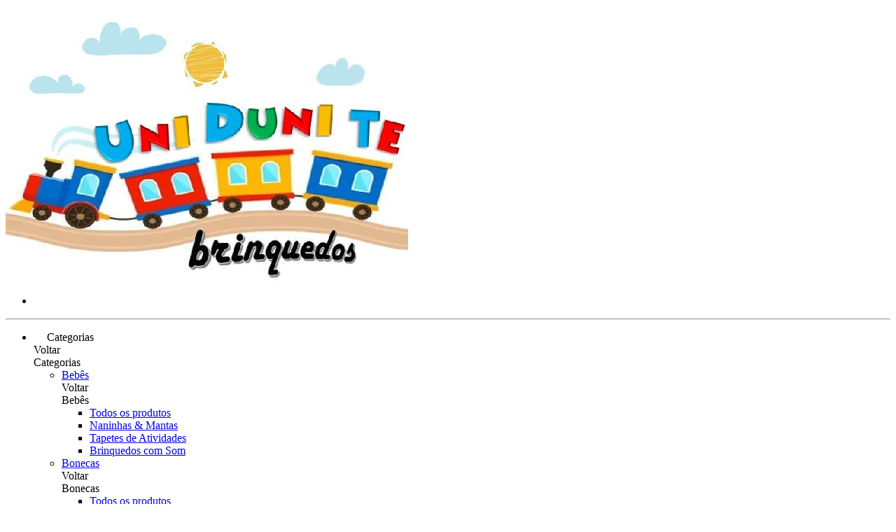

--- FILE ---
content_type: text/html; charset=UTF-8
request_url: https://brinquedosunidunite.com.br/brinquedos/
body_size: 16389
content:
<!DOCTYPE html>
<html lang="pt-br">

	<head>
		<meta charset="UTF-8">
<meta id="viewport" name="viewport" content="width=device-width, initial-scale=1.0, maximum-scale=1.0, user-scalable=0">
<meta http-equiv="X-UA-Compatible" content="ie=edge">

<link rel="preload" href="https://cdn.yampi.io/rocket/css/global.css?id=9cb6ff3546bd4ba758d83c7df83bfa1a" as="style"/>

<link rel="preconnect" crossorigin href="https://cdn.yampi.io">
<link rel="preconnect" crossorigin href="https://api.dooki.com.br">
<link rel="preconnect" crossorigin href="https://api.yampi.io">
<link rel="preconnect" crossorigin href="https://images.yampi.io">
<link rel="preconnect" crossorigin href="https://images.yampi.me">
<link rel="preconnect" crossorigin href="https://fonts.gstatic.com">
<link rel="preconnect" crossorigin href="https://fonts.googleapis.com">
<link rel="preconnect" crossorigin href="//bam.nr-data.net">
<link rel="preconnect" crossorigin href="//www.facebook.com">

<link href="//king-assets.yampi.me" rel="dns-prefetch"/>
<link href="//awesome-assets.yampi.me" rel="dns-prefetch"/>
<link href="//api.mercadopago.com" rel="dns-prefetch"/>
<link href="//www.mercadopago.com" rel="dns-prefetch"/>
<link href="//www.google-analytics.com" rel="dns-prefetch"/>
<link href="//www.googleadservices.com" rel="dns-prefetch"/>
<link href="//googleads.g.doubleclick.net" rel="dns-prefetch"/>
<link href="//bat.bing.com" rel="dns-prefetch"/>
<link href="//connect.facebook.net" rel="dns-prefetch"/>
<link href="//staticxx.facebook.com" rel="dns-prefetch"/>
<link href="//static.xx.fbcdn.net" rel="dns-prefetch"/>
<link href="//s3.amazonaws.com" rel="dns-prefetch"/>
<link href="//manager.smartlook.com" rel="dns-prefetch"/>
<link href="//vars.hotjar.com" rel="dns-prefetch"/>
<link href="//dis.us.criteo.com" rel="dns-prefetch"/>
<link href="https://bam.nr-data.net" rel="dns-prefetch"/>
<link href="https://stats.g.doubleclick.net" rel="dns-prefetch"/>
<link href="https://connect.facebook.net" rel="dns-prefetch"/>
<link href="https://search.yampi.com.br" rel="dns-prefetch"/>

<link rel="preload" as="image" href="https://images.yampi.me/assets/stores/uni-duni-te-brinquedos/uploads/logo/66893c438372a.jpg"/>


<!-- Minimal -->
<link rel='icon' type='image/png' href='https://images.yampi.me/assets/stores/uni-duni-te-brinquedos/uploads/icon/66893dc2d4b36.png'>
<link rel='icon' sizes='192x192' href='https://images.yampi.me/assets/stores/uni-duni-te-brinquedos/uploads/icon/66893dc2d4b36.png'>
<link rel='apple-touch-icon' href='https://images.yampi.me/assets/stores/uni-duni-te-brinquedos/uploads/icon/66893dc2d4b36.png'>
<meta name='msapplication-square310x310logo' content='https://images.yampi.me/assets/stores/uni-duni-te-brinquedos/uploads/icon/66893dc2d4b36.png'>

<!-- Apple -->
<link rel='apple-touch-icon' href='https://images.yampi.me/assets/stores/uni-duni-te-brinquedos/uploads/icon/66893dc2d4b36.png'>
<link rel='apple-touch-icon' sizes='76x76' href='https://images.yampi.me/assets/stores/uni-duni-te-brinquedos/uploads/icon/66893dc2d4b36.png'>
<link rel='apple-touch-icon' sizes='120x120' href='https://images.yampi.me/assets/stores/uni-duni-te-brinquedos/uploads/icon/66893dc2d4b36.png'>
<link rel='apple-touch-icon' sizes='152x152' href='https://images.yampi.me/assets/stores/uni-duni-te-brinquedos/uploads/icon/66893dc2d4b36.png'>

<link rel="manifest" href="/manifest.json" />

<script defer src="https://cdn.yampi.io/rocket/js/manifest.js?id=289cb43614961e790fa38ee5dd7afa17"></script>
<script defer src="https://cdn.yampi.io/rocket/js/vendor.js?id=55aa15e7e6712e038478b917309c0228"></script>
<script defer src="https://cdn.yampi.io/rocket/js/components.js?id=f2762eb9cb57818566e49feccc87915a"></script>
<script defer src="https://cdn.yampi.io/rocket/js/app.js?id=b29399e26f638aebed34cac9780fe637"></script>

<!-- robots -->
<meta name="robots" content="index,follow" />


<meta name="description" content="Somos a Uni Duni Te Brinquedos, uma loja varejista especialista em vendas online, que tem como missão fazer com que as pessoas deixem de se preocupar e se desgastar com tarefas simples como a de comprar um produto, oferecendo qualidade, preços imbatíveis e um ótimo atendimento.">
<link rel="canonical" href="https://brinquedosunidunite.com.br/brinquedos">
<meta property="og:description" content="Somos a Uni Duni Te Brinquedos, uma loja varejista especialista em vendas online, que tem como missão fazer com que as pessoas deixem de se preocupar e se desgastar com tarefas simples como a de comprar um produto, oferecendo qualidade, preços imbatíveis e um ótimo atendimento.">

<meta name="twitter:title" content="">
<meta name="twitter:description" content="Somos a Uni Duni Te Brinquedos, uma loja varejista especialista em vendas online, que tem como missão fazer com que as pessoas deixem de se preocupar e se desgastar com tarefas simples como a de comprar um produto, oferecendo qualidade, preços imbatíveis e um ótimo atendimento.">
<script type="application/ld+json">{"@context":"https://schema.org","@type":"WebPage","description":"Somos a Uni Duni Te Brinquedos, uma loja varejista especialista em vendas online, que tem como missão fazer com que as pessoas deixem de se preocupar e se desgastar com tarefas simples como a de comprar um produto, oferecendo qualidade, preços imbatíveis e um ótimo atendimento."}</script>

<link href="https://fonts.googleapis.com/css2?family=Nunito:wght@400;600;800;900&amp;display=swap" rel="stylesheet" media="screen" async>

<script>
    (function (w, d, s, l, i) {
        w[l] = w[l] || [];
        w[l].push({'gtm.start': new Date().getTime(), event: 'gtm.js'});
        var f = d.getElementsByTagName(s)[0],
        j = d.createElement(s),
        dl = l != 'dataLayer' ? '&l=' + l : '';
        j.async = true;
        j.src = 'https://www.googletagmanager.com/gtm.js?id=' + i + dl;
        f.parentNode.insertBefore(j, f);
    })(window, document, 'script', 'dataLayer', 'GTM-PNCZP452');
</script>

<script>
    window.Yampi = {
        "api_domain": "https://api.dooki.com.br",
        "search_domain": "https://search.yampi.com.br",
        "page": "category",
        "cart_token": "21632ec0-fe2b-11f0-b238-1dbccdd18350",
        "env": "production",
        "csrf_token": "1dhsx5nKhISkAW2bWdA0UAnerC9nbBRF7RrfKLfu",
        "session": {
            "utm_source": "",
            "utm_campaign": "",
            "utm_medium": "",
            "utm_term": "",
            "utm_content": "",
            "utm_name": "",
            "utm_email": "",
            "zipcode": "",
            "customer": {
                "name": "",
                "email": "",
            }
        },
        "thumbor": {
            "enabled": '1',
            "url": 'https://images.yampi.io',
            "default": {"fitIn":"fit-in","filters":["background_color(white)","upscale()"]}
        },
        "sentry": {
            "enabled": '',
            "tracing": '',
            "dsn": ''
        },
        "cache": {
            "js": '10'
        },
        "icon_url": 'https://icons.yampi.me',
        "mago_config": {
            "user_id": "21632ec0-fe2b-11f0-b238-1dbccdd18350",
            "recomm_id":  "",
        },
        "search_min_score": '9',
        "ws_user_id": "f1acf1057b2b77ce1501fda3eac2c37ab8a197c56a26797bec14555e870d5320",
    };
        window.merchant = {"id":1094245,"alias":"uni-duni-te-brinquedos","domain":"brinquedosunidunite.com.br","base_url":"https:\/\/www.brinquedosunidunite.com.br","logo_url":"https:\/\/images.yampi.me\/assets\/stores\/uni-duni-te-brinquedos\/uploads\/logo\/66893c438372a.jpg","has_mp":true,"suspended":false,"theme":{"id":1,"alias":"rocket","installation_id":364529},"theme_id":1,"api":{"search":"https:\/\/api.dooki.com.br\/v2\/uni-duni-te-brinquedos\/public\/search"},"checkout":{"base_domain":"https:\/\/seguro.brinquedosunidunite.com.br","skip_cart":false,"items":"https:\/\/seguro.brinquedosunidunite.com.br\/cart\/items?store_token=nv7fvDX5oqoiT3Xm4E9Q7EPLOHDV0tumrUsS93hu","items_json":"https:\/\/seguro.brinquedosunidunite.com.br\/cart\/json?store_token=nv7fvDX5oqoiT3Xm4E9Q7EPLOHDV0tumrUsS93hu","redirect_to":"https:\/\/seguro.brinquedosunidunite.com.br\/cart?store_token=nv7fvDX5oqoiT3Xm4E9Q7EPLOHDV0tumrUsS93hu","orders":"https:\/\/seguro.brinquedosunidunite.com.br\/account\/sales","store_token":"nv7fvDX5oqoiT3Xm4E9Q7EPLOHDV0tumrUsS93hu","default_card":"hiper","shopper_url":"https:\/\/seguro.brinquedosunidunite.com.br\/minha-conta"},"manifest":{"name":"Uni Duni Te Brinquedos","short_name":"Uni Duni Te Brinquedos","start_url":"https:\/\/www.brinquedosunidunite.com.br?utm_source=web_app_manifest","description":"Somos a Uni Duni Te Brinquedos, uma loja varejista especialista em vendas online, que tem como miss\u00e3o fazer com que as pessoas deixem de se preocupar e se desgastar com tarefas simples como a de comprar um produto, oferecendo qualidade, pre\u00e7os imbat\u00edveis e um \u00f3timo atendimento.","lang":"pt-BR"},"meta":{"title":"Uni Duni Te Brinquedos","description":"Somos a Uni Duni Te Brinquedos, uma loja varejista especialista em vendas online, que tem como miss\u00e3o fazer com que as pessoas deixem de se preocupar e se desgastar com tarefas simples como a de comprar um produto, oferecendo qualidade, pre\u00e7os imbat\u00edveis e um \u00f3timo atendimento.","icons":{"default":"https:\/\/images.yampi.me\/assets\/stores\/uni-duni-te-brinquedos\/uploads\/icon\/66893dc2d4b36.png"}},"company":{"person_type":"personal","cnpj":"","razao_social":null,"name":"Adrialdo Azanha","cpf":"","phone":"","whatsapp":{"formated_number":null,"number":null,"url":null},"email":"contato@brinquedosunidunite.com.br","address":{"street":"Rua Cavalheiro Bas\u00edlio Jafet","number":null,"complement":"CEP: 01022-020","neighborhood":"Centro","city":"S\u00e3o Paulo","state":"SP","zipcode":"01022-020","full_address":"Rua Cavalheiro Bas\u00edlio Jafet,  - Centro"},"social":{"facebook_url":"https:\/\/www.facebook.com\/profile.php?id=100089088330903","instagram_url":"https:\/\/www.instagram.com\/unidunite.brinquedos.oficial","youtube_url":"https:\/\/www.youtube.com\/@unidunitebrinquedos","pinterest_url":null,"tiktok_url":null,"twitter_url":null}},"shipping":[],"pricing":{"first_order":{"min_order":null,"code":null,"value":null,"type_increment_value":null}},"payments":[{"active":true,"alias":"visa","name":"Visa","icon_url":"https:\/\/icons.yampi.me\/svg\/card-visa.svg","percent_discount":"0.00"},{"active":true,"alias":"diners","name":"Diners","icon_url":"https:\/\/icons.yampi.me\/svg\/card-diners.svg","percent_discount":"0.00"},{"active":true,"alias":"mastercard","name":"Mastercard","icon_url":"https:\/\/icons.yampi.me\/svg\/card-mastercard.svg","percent_discount":"0.00"},{"active":true,"alias":"amex","name":"American Express","icon_url":"https:\/\/icons.yampi.me\/svg\/card-amex.svg","percent_discount":"0.00"},{"active":true,"alias":"discover","name":"Discover","icon_url":"https:\/\/icons.yampi.me\/svg\/card-discover.svg","percent_discount":"0.00"},{"active":true,"alias":"aura","name":"Aura","icon_url":"https:\/\/icons.yampi.me\/svg\/card-aura.svg","percent_discount":"0.00"},{"active":true,"alias":"elo","name":"Elo","icon_url":"https:\/\/icons.yampi.me\/svg\/card-elo.svg","percent_discount":"0.00"},{"active":true,"alias":"billet","name":"Boleto Banc\u00e1rio","icon_url":"https:\/\/icons.yampi.me\/svg\/card-billet.svg","percent_discount":"3.00"},{"active":true,"alias":"hiper","name":"Hiper","icon_url":"https:\/\/icons.yampi.me\/svg\/card-hiper.svg","percent_discount":"0.00"},{"active":true,"alias":"pix","name":"Pix","icon_url":"https:\/\/icons.yampi.me\/svg\/card-pix.svg","percent_discount":"5.00"}],"scripts":[],"categories":[{"id":5507333,"featured":true,"parent_id":null,"is_parent":true,"name":"Jogos","slug":"jogos","url":"","url_path":"\/jogos?sort_by=best_sellers","path":"Jogos","category_cover":null,"order":1,"children":{"data":[{"id":5507334,"featured":false,"parent_id":5507333,"is_parent":false,"name":"Jogos de Tabuleiro","slug":"jogos-de-tabuleiro","url":"","url_path":"\/jogos\/jogos-de-tabuleiro?sort_by=best_sellers","path":"Jogos \/ Jogos de Tabuleiro","category_cover":null,"order":0},{"id":5508968,"featured":false,"parent_id":5507333,"is_parent":false,"name":"Jogos de Cartas","slug":"jogos-de-cartas","url":"","url_path":"\/jogos\/jogos-de-cartas?sort_by=best_sellers","path":"Jogos \/ Jogos de Cartas","category_cover":null,"order":0},{"id":5037953,"featured":false,"parent_id":5507333,"is_parent":false,"name":"Jogos Cl\u00e1ssicos","slug":"jogos-classicos","url":"","url_path":"\/jogos\/jogos-classicos?sort_by=best_sellers","path":"Jogos \/ Jogos Cl\u00e1ssicos","category_cover":null,"order":1}]}},{"id":5506969,"featured":true,"parent_id":null,"is_parent":true,"name":"Bonecas","slug":"bonecas","url":"","url_path":"\/bonecas?sort_by=best_sellers","path":"Bonecas","category_cover":null,"order":2,"children":{"data":[{"id":5506974,"featured":false,"parent_id":5506969,"is_parent":false,"name":"Barbie","slug":"barbie","url":"","url_path":"\/bonecas\/barbie?sort_by=best_sellers","path":"Bonecas \/ Barbie","category_cover":null,"order":0},{"id":5509421,"featured":false,"parent_id":5506969,"is_parent":false,"name":"Moranguinho","slug":"moranguinho","url":"","url_path":"\/bonecas\/moranguinho?sort_by=best_sellers","path":"Bonecas \/ Moranguinho","category_cover":null,"order":0}]}},{"id":5079780,"featured":true,"parent_id":null,"is_parent":true,"name":"Figuras de A\u00e7\u00e3o","slug":"boneco","url":"","url_path":"\/boneco?sort_by=best_sellers","path":"Figuras de A\u00e7\u00e3o","category_cover":null,"order":3,"children":{"data":[]}},{"id":5037954,"featured":true,"parent_id":null,"is_parent":true,"name":"Pel\u00facia","slug":"pelucia","url":"","url_path":"\/pelucia?sort_by=best_sellers","path":"Pel\u00facia","category_cover":null,"order":4,"children":{"data":[]}},{"id":5504813,"featured":true,"parent_id":null,"is_parent":true,"name":"Quebra-cabe\u00e7a","slug":"quebra-cabeca","url":"","url_path":"\/quebra-cabeca?sort_by=best_sellers","path":"Quebra-cabe\u00e7a","category_cover":null,"order":5,"children":{"data":[{"id":5507112,"featured":false,"parent_id":5504813,"is_parent":false,"name":"500 pe\u00e7as","slug":"500-pecas","url":"","url_path":"\/quebra-cabeca\/500-pecas?sort_by=best_sellers","path":"Quebra-cabe\u00e7a \/ 500 pe\u00e7as","category_cover":null,"order":0},{"id":5504815,"featured":false,"parent_id":5504813,"is_parent":false,"name":"1.000 pe\u00e7as","slug":"1000-pecas","url":"","url_path":"\/quebra-cabeca\/1000-pecas?sort_by=best_sellers","path":"Quebra-cabe\u00e7a \/ 1.000 pe\u00e7as","category_cover":null,"order":1},{"id":5509562,"featured":false,"parent_id":5504813,"is_parent":false,"name":"Acess\u00f3rios Puzzle","slug":"acessorios-puzzle","url":"","url_path":"\/quebra-cabeca\/acessorios-puzzle?sort_by=best_sellers","path":"Quebra-cabe\u00e7a \/ Acess\u00f3rios Puzzle","category_cover":null,"order":2}]}},{"id":5037952,"featured":true,"parent_id":null,"is_parent":true,"name":"Patrulha Canina","slug":"patrulha-canina","url":"","url_path":"\/patrulha-canina?sort_by=best_sellers","path":"Patrulha Canina","category_cover":null,"order":6,"children":{"data":[]}},{"id":5508913,"featured":true,"parent_id":null,"is_parent":true,"name":"Carrinhos","slug":"carrinhos","url":"","url_path":"\/carrinhos?sort_by=best_sellers","path":"Carrinhos","category_cover":null,"order":7,"children":{"data":[{"id":5508914,"featured":false,"parent_id":5508913,"is_parent":false,"name":"Hot Wheels","slug":"hot-wheels","url":"","url_path":"\/carrinhos\/hot-wheels?sort_by=best_sellers","path":"Carrinhos \/ Hot Wheels","category_cover":null,"order":0}]}},{"id":5505601,"featured":true,"parent_id":null,"is_parent":true,"name":"Beb\u00eas","slug":"bebes","url":"","url_path":"\/bebes?sort_by=best_sellers","path":"Beb\u00eas","category_cover":null,"order":8,"children":{"data":[{"id":5506944,"featured":false,"parent_id":5505601,"is_parent":false,"name":"Naninhas & Mantas","slug":"naninhas-mantas","url":"","url_path":"\/bebes\/naninhas-mantas?sort_by=best_sellers","path":"Beb\u00eas \/ Naninhas & Mantas","category_cover":null,"order":0},{"id":5506955,"featured":false,"parent_id":5505601,"is_parent":false,"name":"Tapetes de Atividades","slug":"tapetes-de-atividades","url":"","url_path":"\/bebes\/tapetes-de-atividades?sort_by=best_sellers","path":"Beb\u00eas \/ Tapetes de Atividades","category_cover":null,"order":0},{"id":5507059,"featured":false,"parent_id":5505601,"is_parent":false,"name":"Brinquedos com Som","slug":"brinquedos-com-som","url":"","url_path":"\/bebes\/brinquedos-com-som?sort_by=best_sellers","path":"Beb\u00eas \/ Brinquedos com Som","category_cover":null,"order":0}]}},{"id":5355175,"featured":true,"parent_id":null,"is_parent":true,"name":"Games","slug":"games","url":"","url_path":"\/games?sort_by=best_sellers","path":"Games","category_cover":null,"order":9,"children":{"data":[]}},{"id":5508103,"featured":true,"parent_id":null,"is_parent":true,"name":"Praia & Piscina","slug":"praia-piscina","url":"","url_path":"\/praia-piscina?sort_by=best_sellers","path":"Praia & Piscina","category_cover":null,"order":10,"children":{"data":[]}},{"id":5507810,"featured":true,"parent_id":null,"is_parent":true,"name":"Material Escolar","slug":"material-escolar","url":"","url_path":"\/material-escolar?sort_by=best_sellers","path":"Material Escolar","category_cover":null,"order":11,"children":{"data":[]}},{"id":5037955,"featured":true,"parent_id":null,"is_parent":true,"name":"Marcas","slug":"marcas","url":"","url_path":"\/marcas?sort_by=best_sellers","path":"Marcas","category_cover":null,"order":12,"children":{"data":[{"id":5037967,"featured":false,"parent_id":5037955,"is_parent":false,"name":"Estrela","slug":"estrela","url":"","url_path":"\/marcas\/estrela?sort_by=best_sellers","path":"Marcas \/ Estrela","category_cover":null,"order":0},{"id":5506897,"featured":false,"parent_id":5037955,"is_parent":false,"name":"Buba","slug":"buba","url":"","url_path":"\/marcas\/buba?sort_by=best_sellers","path":"Marcas \/ Buba","category_cover":null,"order":0},{"id":5506975,"featured":false,"parent_id":5037955,"is_parent":false,"name":"Mattel","slug":"mattel","url":"","url_path":"\/marcas\/mattel?sort_by=best_sellers","path":"Marcas \/ Mattel","category_cover":null,"order":0},{"id":5507081,"featured":false,"parent_id":5037955,"is_parent":false,"name":"Toyster","slug":"toyster","url":"","url_path":"\/marcas\/toyster?sort_by=best_sellers","path":"Marcas \/ Toyster","category_cover":null,"order":0},{"id":5507361,"featured":false,"parent_id":5037955,"is_parent":false,"name":"Hasbro","slug":"hasbro","url":"","url_path":"\/marcas\/hasbro?sort_by=best_sellers","path":"Marcas \/ Hasbro","category_cover":null,"order":0},{"id":5507811,"featured":false,"parent_id":5037955,"is_parent":false,"name":"Faber-Castell","slug":"faber-castell","url":"","url_path":"\/marcas\/faber-castell?sort_by=best_sellers","path":"Marcas \/ Faber-Castell","category_cover":null,"order":0},{"id":5508121,"featured":false,"parent_id":5037955,"is_parent":false,"name":"Mor","slug":"mor","url":"","url_path":"\/marcas\/mor?sort_by=best_sellers","path":"Marcas \/ Mor","category_cover":null,"order":0},{"id":5508312,"featured":false,"parent_id":5037955,"is_parent":false,"name":"DAS","slug":"das","url":"","url_path":"\/marcas\/das?sort_by=best_sellers","path":"Marcas \/ DAS","category_cover":null,"order":0},{"id":5509544,"featured":false,"parent_id":5037955,"is_parent":false,"name":"DM Toys","slug":"dm-toys","url":"","url_path":"\/marcas\/dm-toys?sort_by=best_sellers","path":"Marcas \/ DM Toys","category_cover":null,"order":0},{"id":5511372,"featured":false,"parent_id":5037955,"is_parent":false,"name":"Sun Way","slug":"sun-way","url":"","url_path":"\/marcas\/sun-way?sort_by=best_sellers","path":"Marcas \/ Sun Way","category_cover":null,"order":0},{"id":5056939,"featured":false,"parent_id":5037955,"is_parent":false,"name":"Fun Divirta-se","slug":"fun-divierta-se","url":"","url_path":"\/marcas\/fun-divierta-se?sort_by=best_sellers","path":"Marcas \/ Fun Divirta-se","category_cover":null,"order":1},{"id":5355176,"featured":false,"parent_id":5037955,"is_parent":false,"name":"GameStick","slug":"gamestick","url":"","url_path":"\/marcas\/gamestick?sort_by=best_sellers","path":"Marcas \/ GameStick","category_cover":null,"order":2},{"id":5504817,"featured":false,"parent_id":5037955,"is_parent":false,"name":"Grow","slug":"grow","url":"","url_path":"\/marcas\/grow?sort_by=best_sellers","path":"Marcas \/ Grow","category_cover":null,"order":3},{"id":5504816,"featured":false,"parent_id":5037955,"is_parent":false,"name":"Pais & Filhos","slug":"pais-filhos","url":"","url_path":"\/marcas\/pais-filhos?sort_by=best_sellers","path":"Marcas \/ Pais & Filhos","category_cover":null,"order":4},{"id":5037966,"featured":false,"parent_id":5037955,"is_parent":false,"name":"Sunny Brinquedos","slug":"sunny-brinquedos","url":"","url_path":"\/marcas\/sunny-brinquedos?sort_by=best_sellers","path":"Marcas \/ Sunny Brinquedos","category_cover":null,"order":5},{"id":5079784,"featured":false,"parent_id":5037955,"is_parent":false,"name":"UniDuniT\u00ea Brinquedos","slug":"unidunite-brinquedos","url":"","url_path":"\/marcas\/unidunite-brinquedos?sort_by=best_sellers","path":"Marcas \/ UniDuniT\u00ea Brinquedos","category_cover":null,"order":6}]}}],"promotion":[],"services":{"google":{"analytics":null,"analytics_v4":{"header":"Para instalar o aplicativo, voc\u00ea precisa incluir informa\u00e7\u00f5es dispon\u00edveis no site do aplicativo e configurar o formul\u00e1rio abaixo de acordo com suas prefer\u00eancias.","ga_tracking_id":"G-LC0FF829JP","optimize_code":null},"criteo":null,"tag_manager":null,"ads_pixels":[]},"chat":{"header":"Para instalar o aplicativo, voc\u00ea precisa configurar o formul\u00e1rio abaixo de acordo com suas prefer\u00eancias.","script":"<script src=\"\/\/code.jivosite.com\/widget\/XSrcCtuJH2\" async><\/script>"}},"pages":[{"name":"Mercado Livre & Canais","slug":"mercado-livre-loja1","path":"\/atendimento\/mercado-livre-loja1"},{"name":"Perguntas Frequentes","slug":"perguntas-frequentes","path":"\/atendimento\/perguntas-frequentes"},{"name":"Pol\u00edtica de Frete","slug":"politica-de-frete","path":"\/atendimento\/politica-de-frete"},{"name":"Pol\u00edtica de Privacidade","slug":"politica-de-privacidade","path":"\/atendimento\/politica-de-privacidade"},{"name":"Quem Somos","slug":"quem-somos","path":"\/atendimento\/quem-somos"},{"name":"Trocas e Devolu\u00e7\u00f5es","slug":"trocas-e-devolucoes","path":"\/atendimento\/trocas-e-devolucoes"}],"cookies_policy":[],"meta_tags":[],"cashbacks":[],"new_search":false,"store_search_v1":false,"rocket_cache_dns":false,"has_smart_rule_cache":false};
    window.merchant.shouldUseNewSearchStrategy = false;
    window.themeConfig = {"page":"category","theme":{"alias":"rocket","params":{"border_apply_on_images":false,"color_general_background":"#FFFFFF","grids_product_name_size":"14px","grids_product_name_color":"#000000","grids_space_below_image":"small","grids_space_between_name_price":"small","grids_label_discount_tag":false,"grids_label_position":"below_image","grids_image_fit_behavior":"contain","grids_brand_name_uppercase":false,"grids_brand_name_color":"#94929E","grids_review_average_star_color":"#FFC01E","grids_add_to_cart_button_type":"icon_only","grids_add_to_cart_button_color":"#FFFFFF","grids_add_to_cart_icon_color":"#222222","grids_add_to_cart_icon_text_button_color":"#282829","grids_add_to_cart_icon_text_button_text_color":"#282829","grids_add_to_cart_icon_text_button_display_icon":false,"grids_add_to_cart_icon_text_button_border_style":false,"grids_add_to_cart_icon_text_button_full_width":false,"grids_add_to_cart_space_between_price":"medium","grids_quickbuy_prices_color":"custom","grids_quickbuy_text_button":"","grids_product_price_size":"14px","grids_product_price_bold":false,"grids_product_price_small_cents":false,"grids_product_old_price_size":"small","grids_product_installment_price_highlight":false,"grids_product_prices_color":"custom","grids_product_price_color":"#000000","grids_product_old_price_color":"#000000","color_general_primary":"#0BA6D2","color_general_secundary":"#EE1C26","color_btn_primary_background":"#0BA6D2","color_btn_primary_text":"#FFFFFF","color_btn_secundary_background":"#276A91","color_btn_secundary_text":"#FFFFFF","color_tag_background":"#EE1C26","color_tag_text":"#FFFFFF","fonts_texts_family":"Nunito","fonts_texts_size":15,"fonts_titles_family":"Nunito","fonts_titles_weight":"bold","fonts_titles_uppercase":false,"fonts_buttons_uppercase":false,"buttons_general_format":"pill","buttons_btn_primary_style":"solid","buttons_btn_secundary_style":"outline","grids_label_format":"pill","grids_text_align":"left","grids_brand_enabled":true,"show_max_installment":true,"custom_css":"\/*Cabe\u00e7alho - Quantidade do Carrinho*\/\n.cart-quantity {\n    background-color: Red;\n    color: #FFFFFF;\n}\n\/*Newsletter - Cor T\u00edtulo*\/\n.holder-newsletter .-title {\n    color: #FFFFFF;\n}\n\/*Newsletter - Cor de Fundo*\/\n.holder-newsletter {\n    background-color: #276A91; \/*#0BA6D2; #FEFDE6; #F9F7C8; #FDF785; #F9F7C8;*\/\n}\n\/*Newsletter - Bot\u00e3o*\/\n.btn-secundary {\n    color: var(--color-btn-secundary-text);\n    background-color: #0BA6D2;\n    border-color: var(--color-btn-secundary-background-outline);\n}","show_add_to_cart_button":false,"show_review_average":true,"cart_type":"suspended","show_cart_savings":false,"show_product_cart_savings":false,"show_dark_mode":false,"empty_cart_helper_text":"<p>Para continuar comprando, navegue pelas categorias e fa\u00e7a uma busca por produtos.<\/p>","empty_cart_text_button":"Continuar comprando","empty_cart_link_button":"0","color_palette":"0","highlight_type_payment":"promotional"}},"sections":[{"section_alias":"header","position":0,"order":0,"visible":true,"params":{"background_color":"#0BA6D2","text_color":"#FFFFFF","show_categories":true,"search_enabled":true,"topbar_enabled":true,"topbar_show_whatsapp":false,"topbar_show_phone":false,"topbar_tracking_url":null,"highlightbar_enabled":true,"highlightbar_only_home":true,"highlightbar_text":null,"highlightbar_link":null,"highlightbar_background":"#4329A7","highlightbar_text_color":"#FFFFFF","fixed_header":false,"promotions_text_color":"#000000","header_layout":"left","header_icon_color":"#FFFFFF","menu_background_color":null,"menu_text_color":null,"categories_display":"categories","highlighted_promotions":false,"enable_shopping_page":true}},{"section_alias":"main_category_content","position":1,"order":1,"visible":true,"params":{"products_per_page":"24","show_sort":true,"filters_enabled":true,"show_subcategories":true,"show_price_slider":true,"show_brand":true,"show_banners":true,"slider_delay":5}},{"section_alias":"footer","position":2,"order":0,"visible":true,"params":{"background_color":"#0A4364","text_color":"#FFFFFF","newsletter_enabled":true,"newsletter_title":"Receba novidades e ofertas incr\u00edveis!","description_enabled":true,"show_brand":true,"show_description":true,"categories_enabled":true,"categories_type":"all","show_pages":true,"support_enabled":true,"show_whatsapp":false,"show_phone":false,"show_email":true,"social_enabled":true,"show_facebook":true,"show_instagram":true,"show_youtube":true,"show_payment_icons":true,"show_security_label":true,"show_address":true,"show_business_information":false,"show_yampi_brand":false,"show_pinterest":true,"show_tiktok":true,"show_twitter":true}}]};
    window.data = {"config":{"section_alias":"main_category_content","position":1,"order":1,"visible":true,"params":{"products_per_page":"24","show_sort":true,"filters_enabled":true,"show_subcategories":true,"show_price_slider":true,"show_brand":true,"show_banners":true,"slider_delay":5}},"skusIds":[],"content":{"data":[]},"context":"category","resultsOnly":false,"isSearch":false};
</script>

<link rel="stylesheet" href="https://cdn.yampi.io/rocket/css/global.css?id=9cb6ff3546bd4ba758d83c7df83bfa1a" media="screen">
<link rel="stylesheet" href="https://cdn.yampi.io/rocket/css/themes/rocket-category.css?id=f1ef36ca4cf3a60e8f2da7813dcd5f1e" media="screen">
<link rel="stylesheet" href="https://cdn.yampi.io/rocket/css/themes/rocket-category-mobile.css?id=f95fc48a665aa77bc5579ec3f1a41fb5" media="screen and (max-width: 700px)">
<link rel="stylesheet" href="https://cdn.yampi.io/rocket/css/themes/rocket-mobile.css?id=f4fac9dd328609bda655761269b3781f" media="screen and (max-width: 700px)">
<link rel="preload" href="https://cdn.yampi.io/rocket/css/global.css?id=9cb6ff3546bd4ba758d83c7df83bfa1a" as="style"/>

<style>/*Cabeçalho - Quantidade do Carrinho*/
.cart-quantity {
    background-color: Red;
    color: #FFFFFF;
}
/*Newsletter - Cor Título*/
.holder-newsletter .-title {
    color: #FFFFFF;
}
/*Newsletter - Cor de Fundo*/
.holder-newsletter {
    background-color: #276A91; /*#0BA6D2; #FEFDE6; #F9F7C8; #FDF785; #F9F7C8;*/
}
/*Newsletter - Botão*/
.btn-secundary {
    color: var(--color-btn-secundary-text);
    background-color: #0BA6D2;
    border-color: var(--color-btn-secundary-background-outline);
}</style>

    
    <script
        async
        src="https://www.googletagmanager.com/gtag/js?id=G-LC0FF829JP"
    ></script>
    <script>
        window.dataLayer = window.dataLayer || [];
        function gtag(){dataLayer.push(arguments);}

        gtag('js', new Date());

                    gtag('config', 'G-LC0FF829JP', { groups: 'storeAnalytics' });
                
                    gtag('config', 'G-3W1H0TVXYW');
        
        window.merchant.google = {
            analytics: {
                id: 'G-LC0FF829JP',
                version: 4,
            }
        }
    </script>

    <script>
        (function(i,s,o,g,r,a,m){i['GoogleAnalyticsObject']=r;i[r]=i[r]||function(){
        (i[r].q=i[r].q||[]).push(arguments)},i[r].l=1*new Date();a=s.createElement(o),
        m=s.getElementsByTagName(o)[0];a.async=1;a.src=g;m.parentNode.insertBefore(a,m)
        })(window,document,'script','//www.google-analytics.com/analytics.js','ga');

        
        // Global GA Tracker
        ga('create', 'UA-45745009-5', {name: 'bubbTracker'});
        ga('bubbTracker.send', 'pageview');
        ga('bubbTracker.require', 'ecommerce', 'ecommerce.js');
    </script>
<script type="application/ld+json">
    {
        "@context": "http://schema.org",
        "@type": "Organization",
        "name": "Uni Duni Te Brinquedos",
        "logo": "https://images.yampi.me/assets/stores/uni-duni-te-brinquedos/uploads/logo/66893c438372a.jpg",
        "alternateName": "Uni Duni Te Brinquedos",
        "url": "https://www.brinquedosunidunite.com.br",
        "contactPoint": [
            {
                "@type": "ContactPoint",
                "telephone": "+55",
                "contactType": "customer service, sales",
                "contactOption": "TollFree",
                "areaServed": "BR",
                "description": "Atendimento Telefônico"
            },
            {
                "@type": "PostalAddress",
                "addressCountry": "Brasil",
                "postalCode": "01022-020",
                "streetAddress": "Rua Cavalheiro Basílio Jafet,  - Centro"
            }
        ]
    }
</script>

    <script>
        !function(e,a,n,t,s,c){e.ana||((t=e.ana=function(){t.process?t.process.apply(t,arguments):t.queue.push(arguments)}).queue=[],t.t=+new Date,(s=a.createElement(n)).async=1,s.src="https://cdn.yampi.io/ana/ana.min.js?t="+864e5*Math.ceil(new Date/864e5),(c=a.getElementsByTagName(n)[0]).parentNode.insertBefore(s,c))}(window,document,"script");
    </script>

    <script>
        ana('init', 'rocket');

        var anaParams = {
            store_id: window.merchant.id,
            store_profile: 'store_v2',
            session_id: window.Yampi.cart_token
        }

                    var anaEvent = 'view-category';
            anaParams.content_type = 'sku';
            anaParams.content_ids = [];
        
        ana('event', anaEvent, anaParams);
    </script>

<script
    src="https://cdn.yampi.io/reverb/connect.min.js"
    defer
    async
    onload="startOnlineVisitors()"
></script>

<script>
    async function startOnlineVisitors() {
        if (!window.Yampi.ws_user_id) {
            await window.yampiSessionPromise;
            if (!window.Yampi.ws_user_id) {
                return;
            }
        }

        const date = new Date();
        const timestampCdn = `${date.getFullYear()}${date.getMonth()}${date.getDay()}`;

        const websocketOptions = {
            echo: {
                key: "rwp2fhemqsrnovvjaai9",
                wsHost: 'reverb.yampi.io',
                wsPort: '',
                wssPort: '',
                forceTLS: 'https' === 'https',
                authEndpoint: 'https://reverb.yampi.io/api/v1/presence-channel/join',
            },
            alias: window.merchant.alias,
            service: 'rocket',
            workerPath: `${window.location.origin}/js/worker.js?id=f4123edcf9aa6309a356fe2e1f9ddd38`,
            user_data: {
                id: window.Yampi.ws_user_id,
            },
            cart_token: window.Yampi.cart_token,
            cdn_url: "https://cdn.yampi.io/reverb/connect.min.js",
        };

        connect.connection(websocketOptions);
    }
</script>

<style>
    :root {
        --container-max-width: 1200px;
        --box-product-max-width: 275px;

                                --background-color: #FFFFFF;
        
                    
                
                    --default-background-color: #F5F5F5FF;
        
        --default-opacity: .8;
        --modal-transition-time: .5s;

        --error-color: #E50F38;
        --light-error-color: #FEF7F7;
        --light-error-color-rgb: 254, 247, 247;

        --pink-regular: #fa085b;

        --black-dark: #222222;
        --black-dark-rgb: 34, 34, 34;
        --error-color-rgb: 229, 15, 56;
        --black-medium: #666666;
        --black-light: #999999;
        --black-light-30: #9999994D;
        --black-lightest: #E5E5E5;

        --neutral-color-low-dark: #56545e;
        --neutral-color-low-pure: #141316;
        --charcoal: #282829;

        --green: #00AE31;
        --white: #FFFFFF;
        --white-smoke: #F5F5F5;
        --categories-filter-tag-background: #F5F5F5FF;
        --product-not-found-alert: #FFF7E0;
        --product-not-found-alert-border: #C29100FF;
        --input-background: #FFFFFFFF;
        --section-slide-splide-arrow-bg-color: #F5F5F5FF;
        --section-slide-splide-arrow-bg-color-disabled: #F5F5F54D;
        --divisior-default-color: #E5E5E5FF;
        --error-color-background: #FFEBEFFF;

        --card-general-background-color: #FFFFFF;
        --product-card-smoky-background: #F5F5F5FF;
        --product-card-background: #FFFFFFFF;
        --cookies-warning-border-color: #FFFFFFFF;


        
        --black-light-color-contrast: #999999;
        --black-lightest-color-contrast: #F5F5F5;
        --black-medium-color-contrast: #666666;
        --black-dark-color-contrast: #222222;
        --green-color-contrast: #00AE31;
        --close-modal-border-color: #999999;

        --review-start-stop-color: #9999994D;

        --breadcrumbs-color-contrast: #222222;
        --breadcrumbs-active-color-contrast: #999999;
        --product-reviews-tab-color-contrast: #222222;
        --cashback-text-color: #56545e;

        --buy-together-total-value: #999999;
        --splide-pagination-color-contrast: #999999;
        --neutral-color-low-dark-color-contrast: #56545E;
        --section-title-color: #56545E;
        --product-title-color: #222222;

        --product-description-color: #666666;
        --top-rating-message-color: #666666;
        --header-dropdown-color: #222222;
        --input-border-color: #E5E5E5FF;

        --background-contrasting-color: #000000;

        --color-general-primary: #0BA6D2;
        --color-general-secundary: #EE1C26;

        --color-btn-primary-background: #0BA6D2;
        --color-btn-primary-background-rgb: 11, 166, 210;
        --color-btn-primary-background-outline: #0BA6D2;
        --color-btn-primary-text: #FFFFFF;

        --color-btn-secundary-background: transparent;
        --color-btn-secundary-background-outline: #276A91;
        --color-btn-secundary-text: #FFFFFF;

        --discount-tag-background: #EE1C26;
        --discount-tag-color: #FFFFFF;

        --fonts-texts-family: Nunito;
        --fonts-texts-size: 15px;

        --fonts-titles-family: Nunito;
        --fonts-titles-weight: 800;
        --fonts-titles-uppercase: initial;

        --fonts-buttons-uppercase: initial;

        --theme-border-radius: 30px;
        --grids-products-images-border: 0px;
        --grids-products-images-margin: 0px;
        --grids-products-tags-radius: 40px;
        --product-page-image-border-radius: 0px;
        --product-page-nav-border-radius: 0px;
        --product-page-flag-border-radius: 30px;
        --product-page-buy-together-image-border-radius: 0px;    
        --product-page-buy-together-image-mobile: 0px;    

        --slides-border-radius: 50%;

        --banner-border-radius: 0px;
        --section-border-radius: 40px;
        --grid-collection-banner: 0px;

        --mini-cart-product-border-radius: 0px;
        --mini-cart-buy-together--border-radius: 30px;
        --mini-cart-flags-border-radius: 30px;

        --category-pagination-border-radius: 30px;

        --social-media-icons-border: 30px;

        --product-name-size: 14px;
        --product-name-color: #000000;

        --product-price-size: 14px;
        --product-price-font-weight: 500;
        --product-price-color: #000000;
        --product-old-price-color: #000000;

        --product-installment-price-highlight-font-weight : 500;
        --product-installment-price-highlight-color  : var(--black-medium-color-contrast);

        --add-to-cart-button-color: #FFFFFF;

        
                
        --add-to-cart-icon-text-button-color: #282829;
        --add-to-cart-icon-text-button-border-color: #282829;
        --add-to-cart-icon-text-button-text-color: #282829;
        --add-to-cart-icon-text-button-width: auto;

        --review-average-star-color: #FFC01E;

        --brand-name-color: #94929E;
        --brand-name-text-case: initial;

        --font-10: .7143rem;
        --font-11: .7857rem;
        --font-12: .85rem;
        --font-13: .9285rem;
        --font-14: 1rem;
        --font-15: 1.07rem;
        --font-16: 1.1428rem;
        --font-17: 1.215rem;
        --font-18: 1.286rem;
        --font-20: 1.4285rem;
        --font-21: 1.5rem;
        --font-22: 1.5714rem;
        --font-24: 1.7143rem;
        --font-25: 1.7857rem;
        --font-27: 1.9285rem;
        --font-28: 2rem;
        --font-30: 2.1428rem;
        --font-48: 3.4286rem;

        --font-regular: 400;
        --font-medium: 600;
        --font-bold: 800;
        --font-black: 900;

    }
</style>


	</head>
	<body class="uni-duni-te-brinquedos category
		
		
	">
		<div id="app">
			









<section class="section-header  header-0 " id="section-header">
	<rocket-emitter emits="header" label="Cabeçalho" order="0">
		
				<fixed-header class="header" :fixed="false" style="
								                --header-font-color: #FFFFFF;
								                --header-bg-color: #0BA6D2;
								                --header-icon-color: #FFFFFF;
								                --menu-text-color: #FFFFFF;
								                --menu-bg-color: #0BA6D2;">


			<div class="h-left-container">
				<div class="header-content">
					<div class="header-row  --left">
													<Side-Bar-Trigger active-class="active-menu" name="menu">
								<svg width="15" height="11" fill="none" viewbox="0 0 15 11" class="mobile -block">
									<icon-store-menu-list></icon-store-menu-list>
								</svg>
							</Side-Bar-Trigger>
						
						<div class="logo ">
															<a href="/" class="inline-block">
									<img src="https://images.yampi.me/assets/stores/uni-duni-te-brinquedos/uploads/logo/66893c438372a.jpg" alt="" width="auto" height="auto">
								</a>
													</div>

						
						<div class="holder-search">
															<search-bar></search-bar>
													</div>

						<div class="header-content-right">
			<h-shopping-page-redirect section="header" header-icon-color="#FFFFFF" cart-icon-color=""></h-shopping-page-redirect>
	
	<div class="mini-cart-holder" style="--cart-icon-color: #FFFFFF;">
		<mini-cart :cart-type="'suspended'" :show-cart-savings="false" :show-product-cart-savings="false" :empty-cart-helper-text="'&lt;p&gt;Para continuar comprando, navegue pelas categorias e faça uma busca por produtos.&lt;/p&gt;'" :empty-cart-text-button="'Continuar comprando'" :empty-cart-link-button="'0'" :highlighted-price="'promotional'" :cashbacks="[]"/>
	</div>
</div>
					</div>

											<div class="header-row  --left categories">
							<div class="mobile -block -order-0">
    <ul>
        
                <li class="shopper-mobile-container">
            <i class="icon icon-checklist mr-8"></i>
            <rocket-anchor
                href="https://seguro.brinquedosunidunite.com.br/minha-conta?store_token=nv7fvDX5oqoiT3Xm4E9Q7EPLOHDV0tumrUsS93hu"
                label="Minhas compras"
            >
            </rocket-anchor>
        </li>
            </ul>

    <hr>
</div>

<nav role="navigation" class="categories-menu h-navigation">
            <ul class="categories-list">
            <li class="dropdown-holder category-dropdown-holder">
                <span class="block">
                    <svg width="15" height="11" fill="#FFFFFF" viewBox="0 0 15 11">
                        <path d="M1.51 9.927c0 .367-.311.688-.72.688-.408 0-.72-.321-.72-.688 0-.39.312-.688.72-.688.409 0 .72.298.72.688zm11.9-.688H4.185c-.408 0-.72.298-.72.688 0 .367.312.688.72.688h9.225c.408 0 .72-.321.72-.688 0-.39-.312-.688-.72-.688zM.79 4.655c-.408 0-.72.298-.72.688 0 .366.312.687.72.687.409 0 .72-.32.72-.687 0-.39-.311-.688-.72-.688zm12.62 0H4.185c-.408 0-.72.298-.72.688 0 .366.312.687.72.687h9.225c.408 0 .72-.32.72-.687 0-.39-.312-.688-.72-.688zM.79.07C.383.07.07.368.07.758c0 .367.312.688.72.688.409 0 .72-.321.72-.688C1.51.368 1.2.07.79.07zm3.395 1.376h9.225c.408 0 .72-.321.72-.688 0-.39-.312-.688-.72-.688H4.185c-.408 0-.72.298-.72.688 0 .367.312.688.72.688z" />
                        <path clip-rule="evenodd" d="M0 .758C0 .326.347 0 .79 0c.444 0 .79.326.79.758 0 .407-.344.758-.79.758-.445 0-.79-.35-.79-.758zM.79.141C.418.14.14.41.14.758c0 .326.28.617.65.617.371 0 .65-.29.65-.617C1.44.41 1.163.141.79.141zm2.605.617c0-.432.346-.758.79-.758h9.225c.443 0 .79.326.79.758 0 .407-.345.758-.79.758H4.185c-.445 0-.79-.35-.79-.758zm.79-.617c-.372 0-.65.27-.65.617 0 .326.28.617.65.617h9.225c.37 0 .65-.29.65-.617 0-.348-.278-.617-.65-.617H4.185zM0 5.343c0-.432.347-.758.79-.758.444 0 .79.326.79.758 0 .407-.344.758-.79.758C.345 6.1 0 5.75 0 5.343zm.79-.618c-.372 0-.65.27-.65.618 0 .326.28.617.65.617.371 0 .65-.291.65-.617 0-.348-.277-.618-.65-.618zm2.605.618c0-.432.346-.758.79-.758h9.225c.443 0 .79.326.79.758 0 .407-.345.758-.79.758H4.185c-.445 0-.79-.351-.79-.758zm.79-.618c-.372 0-.65.27-.65.618 0 .326.28.617.65.617h9.225c.37 0 .65-.291.65-.617 0-.348-.278-.618-.65-.618H4.185zM.79 9.31c-.372 0-.65.27-.65.617 0 .327.28.618.65.618.371 0 .65-.291.65-.618 0-.348-.277-.617-.65-.617zM0 9.927c0-.431.347-.758.79-.758.444 0 .79.327.79.758 0 .407-.344.758-.79.758-.445 0-.79-.35-.79-.758zm3.395 0c0-.431.346-.758.79-.758h9.225c.443 0 .79.327.79.758 0 .407-.345.758-.79.758H4.185c-.445 0-.79-.35-.79-.758zm.79-.617c-.372 0-.65.27-.65.617 0 .327.28.618.65.618h9.225c.37 0 .65-.291.65-.618 0-.348-.278-.617-.65-.617H4.185z" />
                    </svg>
                    <span>Categorias</span>
                </span>

                <category-subcategory class="dropdown category-subcategory-menu">
    <div class="holder-categories -is-loading">
        <div class="mobile -block">
            <div class="close-dropdown inline-block -ml">
                Voltar
            </div>

            <div class="category-title">
                Categorias
            </div>
        </div>

        <ul>
                            <li class="dropdown-holder item-category bebes">
                    <a class="block" href="/bebes?sort_by=best_sellers">
                        Bebês
                    </a>

                                            <div class="dropdown -simple holder-sub-categories">
                            <div class="close-dropdown mobile -inline-block">
                                Voltar
                            </div>

                            <div class="parent-category-name">
                                Bebês
                            </div>

                            <ul>
                                <li class="all-products">
                                    <a class="block" href="/bebes?sort_by=best_sellers">
                                        Todos os produtos
                                    </a>
                                </li>

                                                                    <li class="item-sub-category naninhas-mantas">
                                        <a class="block" href="/bebes/naninhas-mantas?sort_by=best_sellers">
                                            Naninhas &amp; Mantas
                                        </a>
                                    </li>
                                                                    <li class="item-sub-category tapetes-de-atividades">
                                        <a class="block" href="/bebes/tapetes-de-atividades?sort_by=best_sellers">
                                            Tapetes de Atividades
                                        </a>
                                    </li>
                                                                    <li class="item-sub-category brinquedos-com-som">
                                        <a class="block" href="/bebes/brinquedos-com-som?sort_by=best_sellers">
                                            Brinquedos com Som
                                        </a>
                                    </li>
                                                            </ul>
                        </div>
                                    </li>
                            <li class="dropdown-holder item-category bonecas">
                    <a class="block" href="/bonecas?sort_by=best_sellers">
                        Bonecas
                    </a>

                                            <div class="dropdown -simple holder-sub-categories">
                            <div class="close-dropdown mobile -inline-block">
                                Voltar
                            </div>

                            <div class="parent-category-name">
                                Bonecas
                            </div>

                            <ul>
                                <li class="all-products">
                                    <a class="block" href="/bonecas?sort_by=best_sellers">
                                        Todos os produtos
                                    </a>
                                </li>

                                                                    <li class="item-sub-category barbie">
                                        <a class="block" href="/bonecas/barbie?sort_by=best_sellers">
                                            Barbie
                                        </a>
                                    </li>
                                                                    <li class="item-sub-category moranguinho">
                                        <a class="block" href="/bonecas/moranguinho?sort_by=best_sellers">
                                            Moranguinho
                                        </a>
                                    </li>
                                                            </ul>
                        </div>
                                    </li>
                            <li class="dropdown-holder item-category carrinhos">
                    <a class="block" href="/carrinhos?sort_by=best_sellers">
                        Carrinhos
                    </a>

                                            <div class="dropdown -simple holder-sub-categories">
                            <div class="close-dropdown mobile -inline-block">
                                Voltar
                            </div>

                            <div class="parent-category-name">
                                Carrinhos
                            </div>

                            <ul>
                                <li class="all-products">
                                    <a class="block" href="/carrinhos?sort_by=best_sellers">
                                        Todos os produtos
                                    </a>
                                </li>

                                                                    <li class="item-sub-category hot-wheels">
                                        <a class="block" href="/carrinhos/hot-wheels?sort_by=best_sellers">
                                            Hot Wheels
                                        </a>
                                    </li>
                                                            </ul>
                        </div>
                                    </li>
                            <li class="dropdown-holder item-category boneco">
                    <a class="block" href="/boneco?sort_by=best_sellers">
                        Figuras de Ação
                    </a>

                                    </li>
                            <li class="dropdown-holder item-category games">
                    <a class="block" href="/games?sort_by=best_sellers">
                        Games
                    </a>

                                    </li>
                            <li class="dropdown-holder item-category jogos">
                    <a class="block" href="/jogos?sort_by=best_sellers">
                        Jogos
                    </a>

                                            <div class="dropdown -simple holder-sub-categories">
                            <div class="close-dropdown mobile -inline-block">
                                Voltar
                            </div>

                            <div class="parent-category-name">
                                Jogos
                            </div>

                            <ul>
                                <li class="all-products">
                                    <a class="block" href="/jogos?sort_by=best_sellers">
                                        Todos os produtos
                                    </a>
                                </li>

                                                                    <li class="item-sub-category jogos-de-tabuleiro">
                                        <a class="block" href="/jogos/jogos-de-tabuleiro?sort_by=best_sellers">
                                            Jogos de Tabuleiro
                                        </a>
                                    </li>
                                                                    <li class="item-sub-category jogos-de-cartas">
                                        <a class="block" href="/jogos/jogos-de-cartas?sort_by=best_sellers">
                                            Jogos de Cartas
                                        </a>
                                    </li>
                                                                    <li class="item-sub-category jogos-classicos">
                                        <a class="block" href="/jogos/jogos-classicos?sort_by=best_sellers">
                                            Jogos Clássicos
                                        </a>
                                    </li>
                                                            </ul>
                        </div>
                                    </li>
                            <li class="dropdown-holder item-category marcas">
                    <a class="block" href="/marcas?sort_by=best_sellers">
                        Marcas
                    </a>

                                            <div class="dropdown -simple holder-sub-categories">
                            <div class="close-dropdown mobile -inline-block">
                                Voltar
                            </div>

                            <div class="parent-category-name">
                                Marcas
                            </div>

                            <ul>
                                <li class="all-products">
                                    <a class="block" href="/marcas?sort_by=best_sellers">
                                        Todos os produtos
                                    </a>
                                </li>

                                                                    <li class="item-sub-category estrela">
                                        <a class="block" href="/marcas/estrela?sort_by=best_sellers">
                                            Estrela
                                        </a>
                                    </li>
                                                                    <li class="item-sub-category buba">
                                        <a class="block" href="/marcas/buba?sort_by=best_sellers">
                                            Buba
                                        </a>
                                    </li>
                                                                    <li class="item-sub-category mattel">
                                        <a class="block" href="/marcas/mattel?sort_by=best_sellers">
                                            Mattel
                                        </a>
                                    </li>
                                                                    <li class="item-sub-category toyster">
                                        <a class="block" href="/marcas/toyster?sort_by=best_sellers">
                                            Toyster
                                        </a>
                                    </li>
                                                                    <li class="item-sub-category hasbro">
                                        <a class="block" href="/marcas/hasbro?sort_by=best_sellers">
                                            Hasbro
                                        </a>
                                    </li>
                                                                    <li class="item-sub-category faber-castell">
                                        <a class="block" href="/marcas/faber-castell?sort_by=best_sellers">
                                            Faber-Castell
                                        </a>
                                    </li>
                                                                    <li class="item-sub-category mor">
                                        <a class="block" href="/marcas/mor?sort_by=best_sellers">
                                            Mor
                                        </a>
                                    </li>
                                                                    <li class="item-sub-category das">
                                        <a class="block" href="/marcas/das?sort_by=best_sellers">
                                            DAS
                                        </a>
                                    </li>
                                                                    <li class="item-sub-category dm-toys">
                                        <a class="block" href="/marcas/dm-toys?sort_by=best_sellers">
                                            DM Toys
                                        </a>
                                    </li>
                                                                    <li class="item-sub-category sun-way">
                                        <a class="block" href="/marcas/sun-way?sort_by=best_sellers">
                                            Sun Way
                                        </a>
                                    </li>
                                                                    <li class="item-sub-category fun-divierta-se">
                                        <a class="block" href="/marcas/fun-divierta-se?sort_by=best_sellers">
                                            Fun Divirta-se
                                        </a>
                                    </li>
                                                                    <li class="item-sub-category gamestick">
                                        <a class="block" href="/marcas/gamestick?sort_by=best_sellers">
                                            GameStick
                                        </a>
                                    </li>
                                                                    <li class="item-sub-category grow">
                                        <a class="block" href="/marcas/grow?sort_by=best_sellers">
                                            Grow
                                        </a>
                                    </li>
                                                                    <li class="item-sub-category pais-filhos">
                                        <a class="block" href="/marcas/pais-filhos?sort_by=best_sellers">
                                            Pais &amp; Filhos
                                        </a>
                                    </li>
                                                                    <li class="item-sub-category sunny-brinquedos">
                                        <a class="block" href="/marcas/sunny-brinquedos?sort_by=best_sellers">
                                            Sunny Brinquedos
                                        </a>
                                    </li>
                                                                    <li class="item-sub-category unidunite-brinquedos">
                                        <a class="block" href="/marcas/unidunite-brinquedos?sort_by=best_sellers">
                                            UniDuniTê Brinquedos
                                        </a>
                                    </li>
                                                            </ul>
                        </div>
                                    </li>
                            <li class="dropdown-holder item-category material-escolar">
                    <a class="block" href="/material-escolar?sort_by=best_sellers">
                        Material Escolar
                    </a>

                                    </li>
                            <li class="dropdown-holder item-category patrulha-canina">
                    <a class="block" href="/patrulha-canina?sort_by=best_sellers">
                        Patrulha Canina
                    </a>

                                    </li>
                            <li class="dropdown-holder item-category pelucia">
                    <a class="block" href="/pelucia?sort_by=best_sellers">
                        Pelúcia
                    </a>

                                    </li>
                            <li class="dropdown-holder item-category praia-piscina">
                    <a class="block" href="/praia-piscina?sort_by=best_sellers">
                        Praia &amp; Piscina
                    </a>

                                    </li>
                            <li class="dropdown-holder item-category quebra-cabeca">
                    <a class="block" href="/quebra-cabeca?sort_by=best_sellers">
                        Quebra-cabeça
                    </a>

                                            <div class="dropdown -simple holder-sub-categories">
                            <div class="close-dropdown mobile -inline-block">
                                Voltar
                            </div>

                            <div class="parent-category-name">
                                Quebra-cabeça
                            </div>

                            <ul>
                                <li class="all-products">
                                    <a class="block" href="/quebra-cabeca?sort_by=best_sellers">
                                        Todos os produtos
                                    </a>
                                </li>

                                                                    <li class="item-sub-category 500-pecas">
                                        <a class="block" href="/quebra-cabeca/500-pecas?sort_by=best_sellers">
                                            500 peças
                                        </a>
                                    </li>
                                                                    <li class="item-sub-category 1000-pecas">
                                        <a class="block" href="/quebra-cabeca/1000-pecas?sort_by=best_sellers">
                                            1.000 peças
                                        </a>
                                    </li>
                                                                    <li class="item-sub-category acessorios-puzzle">
                                        <a class="block" href="/quebra-cabeca/acessorios-puzzle?sort_by=best_sellers">
                                            Acessórios Puzzle
                                        </a>
                                    </li>
                                                            </ul>
                        </div>
                                    </li>
                    </ul>
    </div>
</category-subcategory>
            </li>
        </ul>
    
            <div class="h-categories-container">
            <rocket-categories-nav
                :main-category="{&quot;id&quot;:5507333,&quot;featured&quot;:true,&quot;parent_id&quot;:null,&quot;is_parent&quot;:true,&quot;name&quot;:&quot;Jogos&quot;,&quot;slug&quot;:&quot;jogos&quot;,&quot;url&quot;:&quot;&quot;,&quot;url_path&quot;:&quot;\/jogos?sort_by=best_sellers&quot;,&quot;path&quot;:&quot;Jogos&quot;,&quot;category_cover&quot;:null,&quot;order&quot;:1,&quot;children&quot;:{&quot;data&quot;:[{&quot;id&quot;:5507334,&quot;featured&quot;:false,&quot;parent_id&quot;:5507333,&quot;is_parent&quot;:false,&quot;name&quot;:&quot;Jogos de Tabuleiro&quot;,&quot;slug&quot;:&quot;jogos-de-tabuleiro&quot;,&quot;url&quot;:&quot;&quot;,&quot;url_path&quot;:&quot;\/jogos\/jogos-de-tabuleiro?sort_by=best_sellers&quot;,&quot;path&quot;:&quot;Jogos \/ Jogos de Tabuleiro&quot;,&quot;category_cover&quot;:null,&quot;order&quot;:0},{&quot;id&quot;:5508968,&quot;featured&quot;:false,&quot;parent_id&quot;:5507333,&quot;is_parent&quot;:false,&quot;name&quot;:&quot;Jogos de Cartas&quot;,&quot;slug&quot;:&quot;jogos-de-cartas&quot;,&quot;url&quot;:&quot;&quot;,&quot;url_path&quot;:&quot;\/jogos\/jogos-de-cartas?sort_by=best_sellers&quot;,&quot;path&quot;:&quot;Jogos \/ Jogos de Cartas&quot;,&quot;category_cover&quot;:null,&quot;order&quot;:0},{&quot;id&quot;:5037953,&quot;featured&quot;:false,&quot;parent_id&quot;:5507333,&quot;is_parent&quot;:false,&quot;name&quot;:&quot;Jogos Cl\u00e1ssicos&quot;,&quot;slug&quot;:&quot;jogos-classicos&quot;,&quot;url&quot;:&quot;&quot;,&quot;url_path&quot;:&quot;\/jogos\/jogos-classicos?sort_by=best_sellers&quot;,&quot;path&quot;:&quot;Jogos \/ Jogos Cl\u00e1ssicos&quot;,&quot;category_cover&quot;:null,&quot;order&quot;:1}]}}"
                categories-display="categories"
            >
            </rocket-categories-nav>
        </div>
            <div class="h-categories-container">
            <rocket-categories-nav
                :main-category="{&quot;id&quot;:5506969,&quot;featured&quot;:true,&quot;parent_id&quot;:null,&quot;is_parent&quot;:true,&quot;name&quot;:&quot;Bonecas&quot;,&quot;slug&quot;:&quot;bonecas&quot;,&quot;url&quot;:&quot;&quot;,&quot;url_path&quot;:&quot;\/bonecas?sort_by=best_sellers&quot;,&quot;path&quot;:&quot;Bonecas&quot;,&quot;category_cover&quot;:null,&quot;order&quot;:2,&quot;children&quot;:{&quot;data&quot;:[{&quot;id&quot;:5506974,&quot;featured&quot;:false,&quot;parent_id&quot;:5506969,&quot;is_parent&quot;:false,&quot;name&quot;:&quot;Barbie&quot;,&quot;slug&quot;:&quot;barbie&quot;,&quot;url&quot;:&quot;&quot;,&quot;url_path&quot;:&quot;\/bonecas\/barbie?sort_by=best_sellers&quot;,&quot;path&quot;:&quot;Bonecas \/ Barbie&quot;,&quot;category_cover&quot;:null,&quot;order&quot;:0},{&quot;id&quot;:5509421,&quot;featured&quot;:false,&quot;parent_id&quot;:5506969,&quot;is_parent&quot;:false,&quot;name&quot;:&quot;Moranguinho&quot;,&quot;slug&quot;:&quot;moranguinho&quot;,&quot;url&quot;:&quot;&quot;,&quot;url_path&quot;:&quot;\/bonecas\/moranguinho?sort_by=best_sellers&quot;,&quot;path&quot;:&quot;Bonecas \/ Moranguinho&quot;,&quot;category_cover&quot;:null,&quot;order&quot;:0}]}}"
                categories-display="categories"
            >
            </rocket-categories-nav>
        </div>
            <div class="h-categories-container">
            <rocket-categories-nav
                :main-category="{&quot;id&quot;:5079780,&quot;featured&quot;:true,&quot;parent_id&quot;:null,&quot;is_parent&quot;:true,&quot;name&quot;:&quot;Figuras de A\u00e7\u00e3o&quot;,&quot;slug&quot;:&quot;boneco&quot;,&quot;url&quot;:&quot;&quot;,&quot;url_path&quot;:&quot;\/boneco?sort_by=best_sellers&quot;,&quot;path&quot;:&quot;Figuras de A\u00e7\u00e3o&quot;,&quot;category_cover&quot;:null,&quot;order&quot;:3,&quot;children&quot;:{&quot;data&quot;:[]}}"
                categories-display="categories"
            >
            </rocket-categories-nav>
        </div>
            <div class="h-categories-container">
            <rocket-categories-nav
                :main-category="{&quot;id&quot;:5037954,&quot;featured&quot;:true,&quot;parent_id&quot;:null,&quot;is_parent&quot;:true,&quot;name&quot;:&quot;Pel\u00facia&quot;,&quot;slug&quot;:&quot;pelucia&quot;,&quot;url&quot;:&quot;&quot;,&quot;url_path&quot;:&quot;\/pelucia?sort_by=best_sellers&quot;,&quot;path&quot;:&quot;Pel\u00facia&quot;,&quot;category_cover&quot;:null,&quot;order&quot;:4,&quot;children&quot;:{&quot;data&quot;:[]}}"
                categories-display="categories"
            >
            </rocket-categories-nav>
        </div>
            <div class="h-categories-container">
            <rocket-categories-nav
                :main-category="{&quot;id&quot;:5504813,&quot;featured&quot;:true,&quot;parent_id&quot;:null,&quot;is_parent&quot;:true,&quot;name&quot;:&quot;Quebra-cabe\u00e7a&quot;,&quot;slug&quot;:&quot;quebra-cabeca&quot;,&quot;url&quot;:&quot;&quot;,&quot;url_path&quot;:&quot;\/quebra-cabeca?sort_by=best_sellers&quot;,&quot;path&quot;:&quot;Quebra-cabe\u00e7a&quot;,&quot;category_cover&quot;:null,&quot;order&quot;:5,&quot;children&quot;:{&quot;data&quot;:[{&quot;id&quot;:5507112,&quot;featured&quot;:false,&quot;parent_id&quot;:5504813,&quot;is_parent&quot;:false,&quot;name&quot;:&quot;500 pe\u00e7as&quot;,&quot;slug&quot;:&quot;500-pecas&quot;,&quot;url&quot;:&quot;&quot;,&quot;url_path&quot;:&quot;\/quebra-cabeca\/500-pecas?sort_by=best_sellers&quot;,&quot;path&quot;:&quot;Quebra-cabe\u00e7a \/ 500 pe\u00e7as&quot;,&quot;category_cover&quot;:null,&quot;order&quot;:0},{&quot;id&quot;:5504815,&quot;featured&quot;:false,&quot;parent_id&quot;:5504813,&quot;is_parent&quot;:false,&quot;name&quot;:&quot;1.000 pe\u00e7as&quot;,&quot;slug&quot;:&quot;1000-pecas&quot;,&quot;url&quot;:&quot;&quot;,&quot;url_path&quot;:&quot;\/quebra-cabeca\/1000-pecas?sort_by=best_sellers&quot;,&quot;path&quot;:&quot;Quebra-cabe\u00e7a \/ 1.000 pe\u00e7as&quot;,&quot;category_cover&quot;:null,&quot;order&quot;:1},{&quot;id&quot;:5509562,&quot;featured&quot;:false,&quot;parent_id&quot;:5504813,&quot;is_parent&quot;:false,&quot;name&quot;:&quot;Acess\u00f3rios Puzzle&quot;,&quot;slug&quot;:&quot;acessorios-puzzle&quot;,&quot;url&quot;:&quot;&quot;,&quot;url_path&quot;:&quot;\/quebra-cabeca\/acessorios-puzzle?sort_by=best_sellers&quot;,&quot;path&quot;:&quot;Quebra-cabe\u00e7a \/ Acess\u00f3rios Puzzle&quot;,&quot;category_cover&quot;:null,&quot;order&quot;:2}]}}"
                categories-display="categories"
            >
            </rocket-categories-nav>
        </div>
            <div class="h-categories-container">
            <rocket-categories-nav
                :main-category="{&quot;id&quot;:5037952,&quot;featured&quot;:true,&quot;parent_id&quot;:null,&quot;is_parent&quot;:true,&quot;name&quot;:&quot;Patrulha Canina&quot;,&quot;slug&quot;:&quot;patrulha-canina&quot;,&quot;url&quot;:&quot;&quot;,&quot;url_path&quot;:&quot;\/patrulha-canina?sort_by=best_sellers&quot;,&quot;path&quot;:&quot;Patrulha Canina&quot;,&quot;category_cover&quot;:null,&quot;order&quot;:6,&quot;children&quot;:{&quot;data&quot;:[]}}"
                categories-display="categories"
            >
            </rocket-categories-nav>
        </div>
            <div class="h-categories-container">
            <rocket-categories-nav
                :main-category="{&quot;id&quot;:5508913,&quot;featured&quot;:true,&quot;parent_id&quot;:null,&quot;is_parent&quot;:true,&quot;name&quot;:&quot;Carrinhos&quot;,&quot;slug&quot;:&quot;carrinhos&quot;,&quot;url&quot;:&quot;&quot;,&quot;url_path&quot;:&quot;\/carrinhos?sort_by=best_sellers&quot;,&quot;path&quot;:&quot;Carrinhos&quot;,&quot;category_cover&quot;:null,&quot;order&quot;:7,&quot;children&quot;:{&quot;data&quot;:[{&quot;id&quot;:5508914,&quot;featured&quot;:false,&quot;parent_id&quot;:5508913,&quot;is_parent&quot;:false,&quot;name&quot;:&quot;Hot Wheels&quot;,&quot;slug&quot;:&quot;hot-wheels&quot;,&quot;url&quot;:&quot;&quot;,&quot;url_path&quot;:&quot;\/carrinhos\/hot-wheels?sort_by=best_sellers&quot;,&quot;path&quot;:&quot;Carrinhos \/ Hot Wheels&quot;,&quot;category_cover&quot;:null,&quot;order&quot;:0}]}}"
                categories-display="categories"
            >
            </rocket-categories-nav>
        </div>
            <div class="h-categories-container">
            <rocket-categories-nav
                :main-category="{&quot;id&quot;:5505601,&quot;featured&quot;:true,&quot;parent_id&quot;:null,&quot;is_parent&quot;:true,&quot;name&quot;:&quot;Beb\u00eas&quot;,&quot;slug&quot;:&quot;bebes&quot;,&quot;url&quot;:&quot;&quot;,&quot;url_path&quot;:&quot;\/bebes?sort_by=best_sellers&quot;,&quot;path&quot;:&quot;Beb\u00eas&quot;,&quot;category_cover&quot;:null,&quot;order&quot;:8,&quot;children&quot;:{&quot;data&quot;:[{&quot;id&quot;:5506944,&quot;featured&quot;:false,&quot;parent_id&quot;:5505601,&quot;is_parent&quot;:false,&quot;name&quot;:&quot;Naninhas &amp; Mantas&quot;,&quot;slug&quot;:&quot;naninhas-mantas&quot;,&quot;url&quot;:&quot;&quot;,&quot;url_path&quot;:&quot;\/bebes\/naninhas-mantas?sort_by=best_sellers&quot;,&quot;path&quot;:&quot;Beb\u00eas \/ Naninhas &amp; Mantas&quot;,&quot;category_cover&quot;:null,&quot;order&quot;:0},{&quot;id&quot;:5506955,&quot;featured&quot;:false,&quot;parent_id&quot;:5505601,&quot;is_parent&quot;:false,&quot;name&quot;:&quot;Tapetes de Atividades&quot;,&quot;slug&quot;:&quot;tapetes-de-atividades&quot;,&quot;url&quot;:&quot;&quot;,&quot;url_path&quot;:&quot;\/bebes\/tapetes-de-atividades?sort_by=best_sellers&quot;,&quot;path&quot;:&quot;Beb\u00eas \/ Tapetes de Atividades&quot;,&quot;category_cover&quot;:null,&quot;order&quot;:0},{&quot;id&quot;:5507059,&quot;featured&quot;:false,&quot;parent_id&quot;:5505601,&quot;is_parent&quot;:false,&quot;name&quot;:&quot;Brinquedos com Som&quot;,&quot;slug&quot;:&quot;brinquedos-com-som&quot;,&quot;url&quot;:&quot;&quot;,&quot;url_path&quot;:&quot;\/bebes\/brinquedos-com-som?sort_by=best_sellers&quot;,&quot;path&quot;:&quot;Beb\u00eas \/ Brinquedos com Som&quot;,&quot;category_cover&quot;:null,&quot;order&quot;:0}]}}"
                categories-display="categories"
            >
            </rocket-categories-nav>
        </div>
            <div class="h-categories-container">
            <rocket-categories-nav
                :main-category="{&quot;id&quot;:5355175,&quot;featured&quot;:true,&quot;parent_id&quot;:null,&quot;is_parent&quot;:true,&quot;name&quot;:&quot;Games&quot;,&quot;slug&quot;:&quot;games&quot;,&quot;url&quot;:&quot;&quot;,&quot;url_path&quot;:&quot;\/games?sort_by=best_sellers&quot;,&quot;path&quot;:&quot;Games&quot;,&quot;category_cover&quot;:null,&quot;order&quot;:9,&quot;children&quot;:{&quot;data&quot;:[]}}"
                categories-display="categories"
            >
            </rocket-categories-nav>
        </div>
            <div class="h-categories-container">
            <rocket-categories-nav
                :main-category="{&quot;id&quot;:5508103,&quot;featured&quot;:true,&quot;parent_id&quot;:null,&quot;is_parent&quot;:true,&quot;name&quot;:&quot;Praia &amp; Piscina&quot;,&quot;slug&quot;:&quot;praia-piscina&quot;,&quot;url&quot;:&quot;&quot;,&quot;url_path&quot;:&quot;\/praia-piscina?sort_by=best_sellers&quot;,&quot;path&quot;:&quot;Praia &amp; Piscina&quot;,&quot;category_cover&quot;:null,&quot;order&quot;:10,&quot;children&quot;:{&quot;data&quot;:[]}}"
                categories-display="categories"
            >
            </rocket-categories-nav>
        </div>
            <div class="h-categories-container">
            <rocket-categories-nav
                :main-category="{&quot;id&quot;:5507810,&quot;featured&quot;:true,&quot;parent_id&quot;:null,&quot;is_parent&quot;:true,&quot;name&quot;:&quot;Material Escolar&quot;,&quot;slug&quot;:&quot;material-escolar&quot;,&quot;url&quot;:&quot;&quot;,&quot;url_path&quot;:&quot;\/material-escolar?sort_by=best_sellers&quot;,&quot;path&quot;:&quot;Material Escolar&quot;,&quot;category_cover&quot;:null,&quot;order&quot;:11,&quot;children&quot;:{&quot;data&quot;:[]}}"
                categories-display="categories"
            >
            </rocket-categories-nav>
        </div>
            <div class="h-categories-container">
            <rocket-categories-nav
                :main-category="{&quot;id&quot;:5037955,&quot;featured&quot;:true,&quot;parent_id&quot;:null,&quot;is_parent&quot;:true,&quot;name&quot;:&quot;Marcas&quot;,&quot;slug&quot;:&quot;marcas&quot;,&quot;url&quot;:&quot;&quot;,&quot;url_path&quot;:&quot;\/marcas?sort_by=best_sellers&quot;,&quot;path&quot;:&quot;Marcas&quot;,&quot;category_cover&quot;:null,&quot;order&quot;:12,&quot;children&quot;:{&quot;data&quot;:[{&quot;id&quot;:5037967,&quot;featured&quot;:false,&quot;parent_id&quot;:5037955,&quot;is_parent&quot;:false,&quot;name&quot;:&quot;Estrela&quot;,&quot;slug&quot;:&quot;estrela&quot;,&quot;url&quot;:&quot;&quot;,&quot;url_path&quot;:&quot;\/marcas\/estrela?sort_by=best_sellers&quot;,&quot;path&quot;:&quot;Marcas \/ Estrela&quot;,&quot;category_cover&quot;:null,&quot;order&quot;:0},{&quot;id&quot;:5506897,&quot;featured&quot;:false,&quot;parent_id&quot;:5037955,&quot;is_parent&quot;:false,&quot;name&quot;:&quot;Buba&quot;,&quot;slug&quot;:&quot;buba&quot;,&quot;url&quot;:&quot;&quot;,&quot;url_path&quot;:&quot;\/marcas\/buba?sort_by=best_sellers&quot;,&quot;path&quot;:&quot;Marcas \/ Buba&quot;,&quot;category_cover&quot;:null,&quot;order&quot;:0},{&quot;id&quot;:5506975,&quot;featured&quot;:false,&quot;parent_id&quot;:5037955,&quot;is_parent&quot;:false,&quot;name&quot;:&quot;Mattel&quot;,&quot;slug&quot;:&quot;mattel&quot;,&quot;url&quot;:&quot;&quot;,&quot;url_path&quot;:&quot;\/marcas\/mattel?sort_by=best_sellers&quot;,&quot;path&quot;:&quot;Marcas \/ Mattel&quot;,&quot;category_cover&quot;:null,&quot;order&quot;:0},{&quot;id&quot;:5507081,&quot;featured&quot;:false,&quot;parent_id&quot;:5037955,&quot;is_parent&quot;:false,&quot;name&quot;:&quot;Toyster&quot;,&quot;slug&quot;:&quot;toyster&quot;,&quot;url&quot;:&quot;&quot;,&quot;url_path&quot;:&quot;\/marcas\/toyster?sort_by=best_sellers&quot;,&quot;path&quot;:&quot;Marcas \/ Toyster&quot;,&quot;category_cover&quot;:null,&quot;order&quot;:0},{&quot;id&quot;:5507361,&quot;featured&quot;:false,&quot;parent_id&quot;:5037955,&quot;is_parent&quot;:false,&quot;name&quot;:&quot;Hasbro&quot;,&quot;slug&quot;:&quot;hasbro&quot;,&quot;url&quot;:&quot;&quot;,&quot;url_path&quot;:&quot;\/marcas\/hasbro?sort_by=best_sellers&quot;,&quot;path&quot;:&quot;Marcas \/ Hasbro&quot;,&quot;category_cover&quot;:null,&quot;order&quot;:0},{&quot;id&quot;:5507811,&quot;featured&quot;:false,&quot;parent_id&quot;:5037955,&quot;is_parent&quot;:false,&quot;name&quot;:&quot;Faber-Castell&quot;,&quot;slug&quot;:&quot;faber-castell&quot;,&quot;url&quot;:&quot;&quot;,&quot;url_path&quot;:&quot;\/marcas\/faber-castell?sort_by=best_sellers&quot;,&quot;path&quot;:&quot;Marcas \/ Faber-Castell&quot;,&quot;category_cover&quot;:null,&quot;order&quot;:0},{&quot;id&quot;:5508121,&quot;featured&quot;:false,&quot;parent_id&quot;:5037955,&quot;is_parent&quot;:false,&quot;name&quot;:&quot;Mor&quot;,&quot;slug&quot;:&quot;mor&quot;,&quot;url&quot;:&quot;&quot;,&quot;url_path&quot;:&quot;\/marcas\/mor?sort_by=best_sellers&quot;,&quot;path&quot;:&quot;Marcas \/ Mor&quot;,&quot;category_cover&quot;:null,&quot;order&quot;:0},{&quot;id&quot;:5508312,&quot;featured&quot;:false,&quot;parent_id&quot;:5037955,&quot;is_parent&quot;:false,&quot;name&quot;:&quot;DAS&quot;,&quot;slug&quot;:&quot;das&quot;,&quot;url&quot;:&quot;&quot;,&quot;url_path&quot;:&quot;\/marcas\/das?sort_by=best_sellers&quot;,&quot;path&quot;:&quot;Marcas \/ DAS&quot;,&quot;category_cover&quot;:null,&quot;order&quot;:0},{&quot;id&quot;:5509544,&quot;featured&quot;:false,&quot;parent_id&quot;:5037955,&quot;is_parent&quot;:false,&quot;name&quot;:&quot;DM Toys&quot;,&quot;slug&quot;:&quot;dm-toys&quot;,&quot;url&quot;:&quot;&quot;,&quot;url_path&quot;:&quot;\/marcas\/dm-toys?sort_by=best_sellers&quot;,&quot;path&quot;:&quot;Marcas \/ DM Toys&quot;,&quot;category_cover&quot;:null,&quot;order&quot;:0},{&quot;id&quot;:5511372,&quot;featured&quot;:false,&quot;parent_id&quot;:5037955,&quot;is_parent&quot;:false,&quot;name&quot;:&quot;Sun Way&quot;,&quot;slug&quot;:&quot;sun-way&quot;,&quot;url&quot;:&quot;&quot;,&quot;url_path&quot;:&quot;\/marcas\/sun-way?sort_by=best_sellers&quot;,&quot;path&quot;:&quot;Marcas \/ Sun Way&quot;,&quot;category_cover&quot;:null,&quot;order&quot;:0},{&quot;id&quot;:5056939,&quot;featured&quot;:false,&quot;parent_id&quot;:5037955,&quot;is_parent&quot;:false,&quot;name&quot;:&quot;Fun Divirta-se&quot;,&quot;slug&quot;:&quot;fun-divierta-se&quot;,&quot;url&quot;:&quot;&quot;,&quot;url_path&quot;:&quot;\/marcas\/fun-divierta-se?sort_by=best_sellers&quot;,&quot;path&quot;:&quot;Marcas \/ Fun Divirta-se&quot;,&quot;category_cover&quot;:null,&quot;order&quot;:1},{&quot;id&quot;:5355176,&quot;featured&quot;:false,&quot;parent_id&quot;:5037955,&quot;is_parent&quot;:false,&quot;name&quot;:&quot;GameStick&quot;,&quot;slug&quot;:&quot;gamestick&quot;,&quot;url&quot;:&quot;&quot;,&quot;url_path&quot;:&quot;\/marcas\/gamestick?sort_by=best_sellers&quot;,&quot;path&quot;:&quot;Marcas \/ GameStick&quot;,&quot;category_cover&quot;:null,&quot;order&quot;:2},{&quot;id&quot;:5504817,&quot;featured&quot;:false,&quot;parent_id&quot;:5037955,&quot;is_parent&quot;:false,&quot;name&quot;:&quot;Grow&quot;,&quot;slug&quot;:&quot;grow&quot;,&quot;url&quot;:&quot;&quot;,&quot;url_path&quot;:&quot;\/marcas\/grow?sort_by=best_sellers&quot;,&quot;path&quot;:&quot;Marcas \/ Grow&quot;,&quot;category_cover&quot;:null,&quot;order&quot;:3},{&quot;id&quot;:5504816,&quot;featured&quot;:false,&quot;parent_id&quot;:5037955,&quot;is_parent&quot;:false,&quot;name&quot;:&quot;Pais &amp; Filhos&quot;,&quot;slug&quot;:&quot;pais-filhos&quot;,&quot;url&quot;:&quot;&quot;,&quot;url_path&quot;:&quot;\/marcas\/pais-filhos?sort_by=best_sellers&quot;,&quot;path&quot;:&quot;Marcas \/ Pais &amp; Filhos&quot;,&quot;category_cover&quot;:null,&quot;order&quot;:4},{&quot;id&quot;:5037966,&quot;featured&quot;:false,&quot;parent_id&quot;:5037955,&quot;is_parent&quot;:false,&quot;name&quot;:&quot;Sunny Brinquedos&quot;,&quot;slug&quot;:&quot;sunny-brinquedos&quot;,&quot;url&quot;:&quot;&quot;,&quot;url_path&quot;:&quot;\/marcas\/sunny-brinquedos?sort_by=best_sellers&quot;,&quot;path&quot;:&quot;Marcas \/ Sunny Brinquedos&quot;,&quot;category_cover&quot;:null,&quot;order&quot;:5},{&quot;id&quot;:5079784,&quot;featured&quot;:false,&quot;parent_id&quot;:5037955,&quot;is_parent&quot;:false,&quot;name&quot;:&quot;UniDuniT\u00ea Brinquedos&quot;,&quot;slug&quot;:&quot;unidunite-brinquedos&quot;,&quot;url&quot;:&quot;&quot;,&quot;url_path&quot;:&quot;\/marcas\/unidunite-brinquedos?sort_by=best_sellers&quot;,&quot;path&quot;:&quot;Marcas \/ UniDuniT\u00ea Brinquedos&quot;,&quot;category_cover&quot;:null,&quot;order&quot;:6}]}}"
                categories-display="categories"
            >
            </rocket-categories-nav>
        </div>
    
    
    </nav>						</div>
									</div>
			</div>
		</fixed-header>
	</rocket-emitter>
</section>

												




<section class="category-content">
    <category-content
        class="main_category_content-1"
        products-per-page="24"
        v-slot="{ newHtml, updateFilters, updateOrderBy, updateGrid, updateCurrentPage, selectedOrder, paginate, isMosaic, isMobile, searchData, loading, queryParams }"
    >
        <div class="breadcrumbs container">
    <ul class="inline crumbs">
        <li>
            <a href="/">
                Página Inicial
            </a>
        </li>

                    <li><span class="breadcrumb-divider"></span></li>
            <li>
                <a href="#">
                                            
                                    </a>
            </li>
            </ul>
</div>

        <div class="flex-holder container flex">
            
            <div class="holder-results">
                <v-runtime-template v-if="newHtml" :template="newHtml"></v-runtime-template>
                <div v-else>
                    


<div class="flex -between -vtop">
    <h1 class="theme-title">
        
    </h1>
    </div>



    <selected-filters></selected-filters>

    <banners
        section="main-banner"
        class="main-banner"
        custom-class="flex"
        :ids="[]"
        :carousel="true"
        :dimensions="[]"
        :slider-delay="5"
        slug=""
    ></banners>

    <div class="alert -yellow">Nenhum produto foi encontrado.</div>

                </div>
            </div>
        </div>
    </category-content>
</section>
							
			





<rocket-emitter emits="footer" label="Rodapé" order="0">
	<vue-section class="footer  -full-columns" style="
		            --footer-font-color: #FFFFFF;
		            --footer-bg-color: #0A4364;
		            --footer-opacity-color: rgba(255, 255, 255, 0.5);
		            --footer-hr-color: rgba(255, 255, 255, 0.1);
		        " :delay="500">
		    <div class="holder-newsletter container">
        <div class="-title theme-title">
            Receba novidades e ofertas incríveis!
        </div>

        <newsletter></newsletter>
    </div>

		<div class="holder-footer  footer-0">
			<div class="container">
				<div class="holder-footer-section section-1 flex -hcenter">
											<div class="holder-footer-logo">
															<div class="logo">
									<img src="https://images.yampi.me/assets/stores/uni-duni-te-brinquedos/uploads/logo/66893c438372a.jpg" alt="" width="auto" height="auto"/>
								</div>
																						<div class="-description">
									Somos a Uni Duni Te Brinquedos, uma loja varejista especialista em vendas online, que tem como missão fazer com que as pessoas deixem de se preocupar e se desgastar com tarefas simples como a de comprar um produto, oferecendo qualidade, preços imbatíveis e um ótimo atendimento.
								</div>
													</div>
										<div class="holder-footer-info flex">
													<div class="-categories">
								<div class="-title">Categorias</div>
								<expandable title="Categorias">
									<ul>
																					<li>
												<a href="/jogos?sort_by=best_sellers">Jogos</a>
											</li>
																					<li>
												<a href="/bonecas?sort_by=best_sellers">Bonecas</a>
											</li>
																					<li>
												<a href="/boneco?sort_by=best_sellers">Figuras de Ação</a>
											</li>
																					<li>
												<a href="/pelucia?sort_by=best_sellers">Pelúcia</a>
											</li>
																					<li>
												<a href="/quebra-cabeca?sort_by=best_sellers">Quebra-cabeça</a>
											</li>
																					<li>
												<a href="/patrulha-canina?sort_by=best_sellers">Patrulha Canina</a>
											</li>
																					<li>
												<a href="/carrinhos?sort_by=best_sellers">Carrinhos</a>
											</li>
																					<li>
												<a href="/bebes?sort_by=best_sellers">Bebês</a>
											</li>
																					<li>
												<a href="/games?sort_by=best_sellers">Games</a>
											</li>
																					<li>
												<a href="/praia-piscina?sort_by=best_sellers">Praia &amp; Piscina</a>
											</li>
																					<li>
												<a href="/material-escolar?sort_by=best_sellers">Material Escolar</a>
											</li>
																					<li>
												<a href="/marcas?sort_by=best_sellers">Marcas</a>
											</li>
																			</ul>
								</expandable>
							</div>
																			<div class="-pages">
								<div class="-title">Informações</div>
								<expandable title="Informações">
									<ul>
																																	<li>
													<a href="/atendimento/mercado-livre-loja1">Mercado Livre &amp; Canais</a>
												</li>
																																												<li>
													<a href="/atendimento/perguntas-frequentes">Perguntas Frequentes</a>
												</li>
																																												<li>
													<a href="/atendimento/politica-de-frete">Política de Frete</a>
												</li>
																																												<li>
													<a href="/atendimento/politica-de-privacidade">Política de Privacidade</a>
												</li>
																																												<li>
													<a href="/atendimento/quem-somos">Quem Somos</a>
												</li>
																																												<li>
													<a href="/atendimento/trocas-e-devolucoes">Trocas e Devoluções</a>
												</li>
																														</ul>
								</expandable>
							</div>
																			<div class="flex holder-contact">
								<div class="-contact">
									<div class="-title">Atendimento</div>
									<expandable title="Atendimento">
										<ul>
																																													<li class="contact-email">
													<a class="flex -vcenter" href="mailto:contato@brinquedosunidunite.com.br" rel="nofollow">
														contato@brinquedosunidunite.com.br
													</a>
												</li>
																					</ul>
									</expandable>
								</div>
							</div>
																			<div class="-social-midia">
								<ul class="inline">
																																								<a href="https://www.facebook.com/profile.php?id=100089088330903">facebook</a>
											<li class="social-midia -facebook">
												<a class="-clean" href="https://www.facebook.com/profile.php?id=100089088330903" target="_blank" rel="noreferrer nofollow">
													<fa-icon :icon="['fab', 'facebook-f']"></fa-icon>
													<span class="-invisible">facebook</span>
												</a>
											</li>
																																																		<a href="https://www.instagram.com/unidunite.brinquedos.oficial">instagram</a>
											<li class="social-midia -instagram">
												<a class="-clean" href="https://www.instagram.com/unidunite.brinquedos.oficial" target="_blank" rel="noreferrer nofollow">
													<fa-icon :icon="['fab', 'instagram']"></fa-icon>
													<span class="-invisible">instagram</span>
												</a>
											</li>
																																																		<a href="https://www.youtube.com/@unidunitebrinquedos">youtube</a>
											<li class="social-midia -youtube">
												<a class="-clean" href="https://www.youtube.com/@unidunitebrinquedos" target="_blank" rel="noreferrer nofollow">
													<fa-icon :icon="['fab', 'youtube']"></fa-icon>
													<span class="-invisible">youtube</span>
												</a>
											</li>
																											</ul>
							</div>
											</div>
				</div>
									<div class="holder-footer-section section-2">
													<span class="holder-cards">
								<ul class="inline">
																			<li>
											<img v-lazyload src="[data-uri]" alt="visa" data-src="https://icons.yampi.me/svg/card-visa.svg" width="35" height="24">
										</li>
																			<li>
											<img v-lazyload src="[data-uri]" alt="diners" data-src="https://icons.yampi.me/svg/card-diners.svg" width="35" height="24">
										</li>
																			<li>
											<img v-lazyload src="[data-uri]" alt="mastercard" data-src="https://icons.yampi.me/svg/card-mastercard.svg" width="35" height="24">
										</li>
																			<li>
											<img v-lazyload src="[data-uri]" alt="amex" data-src="https://icons.yampi.me/svg/card-amex.svg" width="35" height="24">
										</li>
																			<li>
											<img v-lazyload src="[data-uri]" alt="discover" data-src="https://icons.yampi.me/svg/card-discover.svg" width="35" height="24">
										</li>
																			<li>
											<img v-lazyload src="[data-uri]" alt="aura" data-src="https://icons.yampi.me/svg/card-aura.svg" width="35" height="24">
										</li>
																			<li>
											<img v-lazyload src="[data-uri]" alt="elo" data-src="https://icons.yampi.me/svg/card-elo.svg" width="35" height="24">
										</li>
																			<li>
											<img v-lazyload src="[data-uri]" alt="billet" data-src="https://icons.yampi.me/svg/card-billet.svg" width="35" height="24">
										</li>
																			<li>
											<img v-lazyload src="[data-uri]" alt="hiper" data-src="https://icons.yampi.me/svg/card-hiper.svg" width="35" height="24">
										</li>
																			<li>
											<img v-lazyload src="[data-uri]" alt="pix" data-src="https://icons.yampi.me/svg/card-pix.svg" width="35" height="24">
										</li>
																	</ul>
							</span>
																			<i class="icon icon-security"></i>
											</div>
								<div class="holder-footer-section section-3 flex -hcenter">
											<div class="holder-store-address">
															<span>
									Rua Cavalheiro Basílio Jafet
									
									, CEP: 01022-020
								</span>
								<span class="divisor">
									-
								</span>
								<span>Centro</span>
								<span class="divisor">
									-
								</span>
								<span>São Paulo</span>
																												</div>
														</div>
			</div>
		</div>
	</vue-section>
</rocket-emitter>

			<smooth-scroll :display-at="300">
				<template slot-scope="{ scroll }">
					<div class="scroll-top" @click="scroll">
						<i class="icon icon-scroll-top"></i>
					</div>
				</template>
			</smooth-scroll>

					</div>
		    <script src="//code.jivosite.com/widget/XSrcCtuJH2" async></script>
	</body>
</html>
